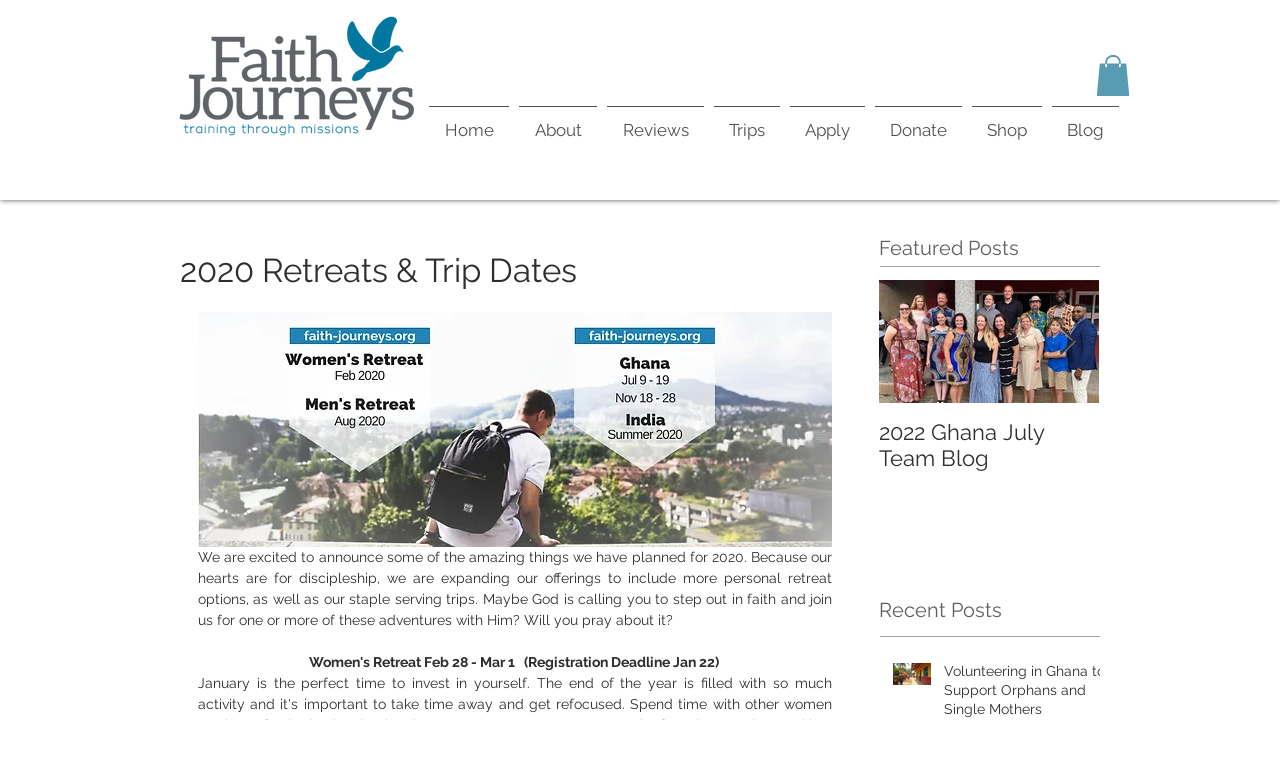

--- FILE ---
content_type: text/css; charset=utf-8
request_url: https://www.faith-journeys.org/_serverless/pro-gallery-css-v4-server/layoutCss?ver=2&id=8agm1-not-scoped&items=3571_681_511%7C3504_687_512%7C3542_687_511&container=819.671875_634_326_720&options=gallerySizeType:px%7CenableInfiniteScroll:true%7CtitlePlacement:SHOW_ON_HOVER%7CgridStyle:1%7CimageMargin:1%7CgalleryLayout:2%7CisVertical:false%7CnumberOfImagesPerRow:3%7CgallerySizePx:300%7CcubeRatio:1%7CcubeType:fill%7CgalleryThumbnailsAlignment:bottom%7CthumbnailSpacings:0
body_size: -171
content:
#pro-gallery-8agm1-not-scoped [data-hook="item-container"][data-idx="0"].gallery-item-container{opacity: 1 !important;display: block !important;transition: opacity .2s ease !important;top: 0px !important;left: 0px !important;right: auto !important;height: 210px !important;width: 211px !important;} #pro-gallery-8agm1-not-scoped [data-hook="item-container"][data-idx="0"] .gallery-item-common-info-outer{height: 100% !important;} #pro-gallery-8agm1-not-scoped [data-hook="item-container"][data-idx="0"] .gallery-item-common-info{height: 100% !important;width: 100% !important;} #pro-gallery-8agm1-not-scoped [data-hook="item-container"][data-idx="0"] .gallery-item-wrapper{width: 211px !important;height: 210px !important;margin: 0 !important;} #pro-gallery-8agm1-not-scoped [data-hook="item-container"][data-idx="0"] .gallery-item-content{width: 211px !important;height: 210px !important;margin: 0px 0px !important;opacity: 1 !important;} #pro-gallery-8agm1-not-scoped [data-hook="item-container"][data-idx="0"] .gallery-item-hover{width: 211px !important;height: 210px !important;opacity: 1 !important;} #pro-gallery-8agm1-not-scoped [data-hook="item-container"][data-idx="0"] .item-hover-flex-container{width: 211px !important;height: 210px !important;margin: 0px 0px !important;opacity: 1 !important;} #pro-gallery-8agm1-not-scoped [data-hook="item-container"][data-idx="0"] .gallery-item-wrapper img{width: 100% !important;height: 100% !important;opacity: 1 !important;} #pro-gallery-8agm1-not-scoped [data-hook="item-container"][data-idx="1"].gallery-item-container{opacity: 1 !important;display: block !important;transition: opacity .2s ease !important;top: 0px !important;left: 212px !important;right: auto !important;height: 210px !important;width: 211px !important;} #pro-gallery-8agm1-not-scoped [data-hook="item-container"][data-idx="1"] .gallery-item-common-info-outer{height: 100% !important;} #pro-gallery-8agm1-not-scoped [data-hook="item-container"][data-idx="1"] .gallery-item-common-info{height: 100% !important;width: 100% !important;} #pro-gallery-8agm1-not-scoped [data-hook="item-container"][data-idx="1"] .gallery-item-wrapper{width: 211px !important;height: 210px !important;margin: 0 !important;} #pro-gallery-8agm1-not-scoped [data-hook="item-container"][data-idx="1"] .gallery-item-content{width: 211px !important;height: 210px !important;margin: 0px 0px !important;opacity: 1 !important;} #pro-gallery-8agm1-not-scoped [data-hook="item-container"][data-idx="1"] .gallery-item-hover{width: 211px !important;height: 210px !important;opacity: 1 !important;} #pro-gallery-8agm1-not-scoped [data-hook="item-container"][data-idx="1"] .item-hover-flex-container{width: 211px !important;height: 210px !important;margin: 0px 0px !important;opacity: 1 !important;} #pro-gallery-8agm1-not-scoped [data-hook="item-container"][data-idx="1"] .gallery-item-wrapper img{width: 100% !important;height: 100% !important;opacity: 1 !important;} #pro-gallery-8agm1-not-scoped [data-hook="item-container"][data-idx="2"].gallery-item-container{opacity: 1 !important;display: block !important;transition: opacity .2s ease !important;top: 0px !important;left: 424px !important;right: auto !important;height: 210px !important;width: 210px !important;} #pro-gallery-8agm1-not-scoped [data-hook="item-container"][data-idx="2"] .gallery-item-common-info-outer{height: 100% !important;} #pro-gallery-8agm1-not-scoped [data-hook="item-container"][data-idx="2"] .gallery-item-common-info{height: 100% !important;width: 100% !important;} #pro-gallery-8agm1-not-scoped [data-hook="item-container"][data-idx="2"] .gallery-item-wrapper{width: 210px !important;height: 210px !important;margin: 0 !important;} #pro-gallery-8agm1-not-scoped [data-hook="item-container"][data-idx="2"] .gallery-item-content{width: 210px !important;height: 210px !important;margin: 0px 0px !important;opacity: 1 !important;} #pro-gallery-8agm1-not-scoped [data-hook="item-container"][data-idx="2"] .gallery-item-hover{width: 210px !important;height: 210px !important;opacity: 1 !important;} #pro-gallery-8agm1-not-scoped [data-hook="item-container"][data-idx="2"] .item-hover-flex-container{width: 210px !important;height: 210px !important;margin: 0px 0px !important;opacity: 1 !important;} #pro-gallery-8agm1-not-scoped [data-hook="item-container"][data-idx="2"] .gallery-item-wrapper img{width: 100% !important;height: 100% !important;opacity: 1 !important;} #pro-gallery-8agm1-not-scoped .pro-gallery-prerender{height:210px !important;}#pro-gallery-8agm1-not-scoped {height:210px !important; width:634px !important;}#pro-gallery-8agm1-not-scoped .pro-gallery-margin-container {height:210px !important;}#pro-gallery-8agm1-not-scoped .pro-gallery {height:210px !important; width:634px !important;}#pro-gallery-8agm1-not-scoped .pro-gallery-parent-container {height:210px !important; width:635px !important;}

--- FILE ---
content_type: text/css; charset=utf-8
request_url: https://www.faith-journeys.org/_serverless/pro-gallery-css-v4-server/layoutCss?ver=2&id=7to3-not-scoped&items=4716_2000_1334%7C3700_640_427%7C3751_640_428&container=1932.671875_634_325_720&options=gallerySizeType:px%7CenableInfiniteScroll:true%7CtitlePlacement:SHOW_ON_HOVER%7CgridStyle:1%7CimageMargin:2%7CgalleryLayout:2%7CisVertical:false%7CnumberOfImagesPerRow:3%7CgallerySizePx:300%7CcubeRatio:1%7CcubeType:fill%7CgalleryThumbnailsAlignment:bottom%7CthumbnailSpacings:0
body_size: -241
content:
#pro-gallery-7to3-not-scoped [data-hook="item-container"][data-idx="0"].gallery-item-container{opacity: 1 !important;display: block !important;transition: opacity .2s ease !important;top: 0px !important;left: 0px !important;right: auto !important;height: 210px !important;width: 210px !important;} #pro-gallery-7to3-not-scoped [data-hook="item-container"][data-idx="0"] .gallery-item-common-info-outer{height: 100% !important;} #pro-gallery-7to3-not-scoped [data-hook="item-container"][data-idx="0"] .gallery-item-common-info{height: 100% !important;width: 100% !important;} #pro-gallery-7to3-not-scoped [data-hook="item-container"][data-idx="0"] .gallery-item-wrapper{width: 210px !important;height: 210px !important;margin: 0 !important;} #pro-gallery-7to3-not-scoped [data-hook="item-container"][data-idx="0"] .gallery-item-content{width: 210px !important;height: 210px !important;margin: 0px 0px !important;opacity: 1 !important;} #pro-gallery-7to3-not-scoped [data-hook="item-container"][data-idx="0"] .gallery-item-hover{width: 210px !important;height: 210px !important;opacity: 1 !important;} #pro-gallery-7to3-not-scoped [data-hook="item-container"][data-idx="0"] .item-hover-flex-container{width: 210px !important;height: 210px !important;margin: 0px 0px !important;opacity: 1 !important;} #pro-gallery-7to3-not-scoped [data-hook="item-container"][data-idx="0"] .gallery-item-wrapper img{width: 100% !important;height: 100% !important;opacity: 1 !important;} #pro-gallery-7to3-not-scoped [data-hook="item-container"][data-idx="1"].gallery-item-container{opacity: 1 !important;display: block !important;transition: opacity .2s ease !important;top: 0px !important;left: 212px !important;right: auto !important;height: 210px !important;width: 210px !important;} #pro-gallery-7to3-not-scoped [data-hook="item-container"][data-idx="1"] .gallery-item-common-info-outer{height: 100% !important;} #pro-gallery-7to3-not-scoped [data-hook="item-container"][data-idx="1"] .gallery-item-common-info{height: 100% !important;width: 100% !important;} #pro-gallery-7to3-not-scoped [data-hook="item-container"][data-idx="1"] .gallery-item-wrapper{width: 210px !important;height: 210px !important;margin: 0 !important;} #pro-gallery-7to3-not-scoped [data-hook="item-container"][data-idx="1"] .gallery-item-content{width: 210px !important;height: 210px !important;margin: 0px 0px !important;opacity: 1 !important;} #pro-gallery-7to3-not-scoped [data-hook="item-container"][data-idx="1"] .gallery-item-hover{width: 210px !important;height: 210px !important;opacity: 1 !important;} #pro-gallery-7to3-not-scoped [data-hook="item-container"][data-idx="1"] .item-hover-flex-container{width: 210px !important;height: 210px !important;margin: 0px 0px !important;opacity: 1 !important;} #pro-gallery-7to3-not-scoped [data-hook="item-container"][data-idx="1"] .gallery-item-wrapper img{width: 100% !important;height: 100% !important;opacity: 1 !important;} #pro-gallery-7to3-not-scoped [data-hook="item-container"][data-idx="2"].gallery-item-container{opacity: 1 !important;display: block !important;transition: opacity .2s ease !important;top: 0px !important;left: 424px !important;right: auto !important;height: 210px !important;width: 210px !important;} #pro-gallery-7to3-not-scoped [data-hook="item-container"][data-idx="2"] .gallery-item-common-info-outer{height: 100% !important;} #pro-gallery-7to3-not-scoped [data-hook="item-container"][data-idx="2"] .gallery-item-common-info{height: 100% !important;width: 100% !important;} #pro-gallery-7to3-not-scoped [data-hook="item-container"][data-idx="2"] .gallery-item-wrapper{width: 210px !important;height: 210px !important;margin: 0 !important;} #pro-gallery-7to3-not-scoped [data-hook="item-container"][data-idx="2"] .gallery-item-content{width: 210px !important;height: 210px !important;margin: 0px 0px !important;opacity: 1 !important;} #pro-gallery-7to3-not-scoped [data-hook="item-container"][data-idx="2"] .gallery-item-hover{width: 210px !important;height: 210px !important;opacity: 1 !important;} #pro-gallery-7to3-not-scoped [data-hook="item-container"][data-idx="2"] .item-hover-flex-container{width: 210px !important;height: 210px !important;margin: 0px 0px !important;opacity: 1 !important;} #pro-gallery-7to3-not-scoped [data-hook="item-container"][data-idx="2"] .gallery-item-wrapper img{width: 100% !important;height: 100% !important;opacity: 1 !important;} #pro-gallery-7to3-not-scoped .pro-gallery-prerender{height:210px !important;}#pro-gallery-7to3-not-scoped {height:210px !important; width:634px !important;}#pro-gallery-7to3-not-scoped .pro-gallery-margin-container {height:210px !important;}#pro-gallery-7to3-not-scoped .pro-gallery {height:210px !important; width:634px !important;}#pro-gallery-7to3-not-scoped .pro-gallery-parent-container {height:210px !important; width:636px !important;}

--- FILE ---
content_type: text/css; charset=utf-8
request_url: https://www.faith-journeys.org/_serverless/pro-gallery-css-v4-server/layoutCss?ver=2&id=2df06-not-scoped&items=3693_303_202%7C3319_265_199%7C3446_261_196&container=2488.671875_634_325_720&options=gallerySizeType:px%7CenableInfiniteScroll:true%7CtitlePlacement:SHOW_ON_HOVER%7CgridStyle:1%7CimageMargin:2%7CgalleryLayout:2%7CisVertical:false%7CnumberOfImagesPerRow:3%7CgallerySizePx:300%7CcubeRatio:1%7CcubeType:fill%7CgalleryThumbnailsAlignment:bottom%7CthumbnailSpacings:0
body_size: -231
content:
#pro-gallery-2df06-not-scoped [data-hook="item-container"][data-idx="0"].gallery-item-container{opacity: 1 !important;display: block !important;transition: opacity .2s ease !important;top: 0px !important;left: 0px !important;right: auto !important;height: 210px !important;width: 210px !important;} #pro-gallery-2df06-not-scoped [data-hook="item-container"][data-idx="0"] .gallery-item-common-info-outer{height: 100% !important;} #pro-gallery-2df06-not-scoped [data-hook="item-container"][data-idx="0"] .gallery-item-common-info{height: 100% !important;width: 100% !important;} #pro-gallery-2df06-not-scoped [data-hook="item-container"][data-idx="0"] .gallery-item-wrapper{width: 210px !important;height: 210px !important;margin: 0 !important;} #pro-gallery-2df06-not-scoped [data-hook="item-container"][data-idx="0"] .gallery-item-content{width: 210px !important;height: 210px !important;margin: 0px 0px !important;opacity: 1 !important;} #pro-gallery-2df06-not-scoped [data-hook="item-container"][data-idx="0"] .gallery-item-hover{width: 210px !important;height: 210px !important;opacity: 1 !important;} #pro-gallery-2df06-not-scoped [data-hook="item-container"][data-idx="0"] .item-hover-flex-container{width: 210px !important;height: 210px !important;margin: 0px 0px !important;opacity: 1 !important;} #pro-gallery-2df06-not-scoped [data-hook="item-container"][data-idx="0"] .gallery-item-wrapper img{width: 100% !important;height: 100% !important;opacity: 1 !important;} #pro-gallery-2df06-not-scoped [data-hook="item-container"][data-idx="1"].gallery-item-container{opacity: 1 !important;display: block !important;transition: opacity .2s ease !important;top: 0px !important;left: 212px !important;right: auto !important;height: 210px !important;width: 210px !important;} #pro-gallery-2df06-not-scoped [data-hook="item-container"][data-idx="1"] .gallery-item-common-info-outer{height: 100% !important;} #pro-gallery-2df06-not-scoped [data-hook="item-container"][data-idx="1"] .gallery-item-common-info{height: 100% !important;width: 100% !important;} #pro-gallery-2df06-not-scoped [data-hook="item-container"][data-idx="1"] .gallery-item-wrapper{width: 210px !important;height: 210px !important;margin: 0 !important;} #pro-gallery-2df06-not-scoped [data-hook="item-container"][data-idx="1"] .gallery-item-content{width: 210px !important;height: 210px !important;margin: 0px 0px !important;opacity: 1 !important;} #pro-gallery-2df06-not-scoped [data-hook="item-container"][data-idx="1"] .gallery-item-hover{width: 210px !important;height: 210px !important;opacity: 1 !important;} #pro-gallery-2df06-not-scoped [data-hook="item-container"][data-idx="1"] .item-hover-flex-container{width: 210px !important;height: 210px !important;margin: 0px 0px !important;opacity: 1 !important;} #pro-gallery-2df06-not-scoped [data-hook="item-container"][data-idx="1"] .gallery-item-wrapper img{width: 100% !important;height: 100% !important;opacity: 1 !important;} #pro-gallery-2df06-not-scoped [data-hook="item-container"][data-idx="2"].gallery-item-container{opacity: 1 !important;display: block !important;transition: opacity .2s ease !important;top: 0px !important;left: 424px !important;right: auto !important;height: 210px !important;width: 210px !important;} #pro-gallery-2df06-not-scoped [data-hook="item-container"][data-idx="2"] .gallery-item-common-info-outer{height: 100% !important;} #pro-gallery-2df06-not-scoped [data-hook="item-container"][data-idx="2"] .gallery-item-common-info{height: 100% !important;width: 100% !important;} #pro-gallery-2df06-not-scoped [data-hook="item-container"][data-idx="2"] .gallery-item-wrapper{width: 210px !important;height: 210px !important;margin: 0 !important;} #pro-gallery-2df06-not-scoped [data-hook="item-container"][data-idx="2"] .gallery-item-content{width: 210px !important;height: 210px !important;margin: 0px 0px !important;opacity: 1 !important;} #pro-gallery-2df06-not-scoped [data-hook="item-container"][data-idx="2"] .gallery-item-hover{width: 210px !important;height: 210px !important;opacity: 1 !important;} #pro-gallery-2df06-not-scoped [data-hook="item-container"][data-idx="2"] .item-hover-flex-container{width: 210px !important;height: 210px !important;margin: 0px 0px !important;opacity: 1 !important;} #pro-gallery-2df06-not-scoped [data-hook="item-container"][data-idx="2"] .gallery-item-wrapper img{width: 100% !important;height: 100% !important;opacity: 1 !important;} #pro-gallery-2df06-not-scoped .pro-gallery-prerender{height:210px !important;}#pro-gallery-2df06-not-scoped {height:210px !important; width:634px !important;}#pro-gallery-2df06-not-scoped .pro-gallery-margin-container {height:210px !important;}#pro-gallery-2df06-not-scoped .pro-gallery {height:210px !important; width:634px !important;}#pro-gallery-2df06-not-scoped .pro-gallery-parent-container {height:210px !important; width:636px !important;}

--- FILE ---
content_type: text/css; charset=utf-8
request_url: https://www.faith-journeys.org/_serverless/pro-gallery-css-v4-server/layoutCss?ver=2&id=doifp-not-scoped&items=3714_684_465%7C3542_443_331%7C3538_680_465&container=3002.671875_634_326_720&options=gallerySizeType:px%7CenableInfiniteScroll:true%7CtitlePlacement:SHOW_ON_HOVER%7CgridStyle:1%7CimageMargin:1%7CgalleryLayout:2%7CisVertical:false%7CnumberOfImagesPerRow:3%7CgallerySizePx:300%7CcubeRatio:1%7CcubeType:fill%7CgalleryThumbnailsAlignment:bottom%7CthumbnailSpacings:0
body_size: -250
content:
#pro-gallery-doifp-not-scoped [data-hook="item-container"][data-idx="0"].gallery-item-container{opacity: 1 !important;display: block !important;transition: opacity .2s ease !important;top: 0px !important;left: 0px !important;right: auto !important;height: 210px !important;width: 211px !important;} #pro-gallery-doifp-not-scoped [data-hook="item-container"][data-idx="0"] .gallery-item-common-info-outer{height: 100% !important;} #pro-gallery-doifp-not-scoped [data-hook="item-container"][data-idx="0"] .gallery-item-common-info{height: 100% !important;width: 100% !important;} #pro-gallery-doifp-not-scoped [data-hook="item-container"][data-idx="0"] .gallery-item-wrapper{width: 211px !important;height: 210px !important;margin: 0 !important;} #pro-gallery-doifp-not-scoped [data-hook="item-container"][data-idx="0"] .gallery-item-content{width: 211px !important;height: 210px !important;margin: 0px 0px !important;opacity: 1 !important;} #pro-gallery-doifp-not-scoped [data-hook="item-container"][data-idx="0"] .gallery-item-hover{width: 211px !important;height: 210px !important;opacity: 1 !important;} #pro-gallery-doifp-not-scoped [data-hook="item-container"][data-idx="0"] .item-hover-flex-container{width: 211px !important;height: 210px !important;margin: 0px 0px !important;opacity: 1 !important;} #pro-gallery-doifp-not-scoped [data-hook="item-container"][data-idx="0"] .gallery-item-wrapper img{width: 100% !important;height: 100% !important;opacity: 1 !important;} #pro-gallery-doifp-not-scoped [data-hook="item-container"][data-idx="1"].gallery-item-container{opacity: 1 !important;display: block !important;transition: opacity .2s ease !important;top: 0px !important;left: 212px !important;right: auto !important;height: 210px !important;width: 211px !important;} #pro-gallery-doifp-not-scoped [data-hook="item-container"][data-idx="1"] .gallery-item-common-info-outer{height: 100% !important;} #pro-gallery-doifp-not-scoped [data-hook="item-container"][data-idx="1"] .gallery-item-common-info{height: 100% !important;width: 100% !important;} #pro-gallery-doifp-not-scoped [data-hook="item-container"][data-idx="1"] .gallery-item-wrapper{width: 211px !important;height: 210px !important;margin: 0 !important;} #pro-gallery-doifp-not-scoped [data-hook="item-container"][data-idx="1"] .gallery-item-content{width: 211px !important;height: 210px !important;margin: 0px 0px !important;opacity: 1 !important;} #pro-gallery-doifp-not-scoped [data-hook="item-container"][data-idx="1"] .gallery-item-hover{width: 211px !important;height: 210px !important;opacity: 1 !important;} #pro-gallery-doifp-not-scoped [data-hook="item-container"][data-idx="1"] .item-hover-flex-container{width: 211px !important;height: 210px !important;margin: 0px 0px !important;opacity: 1 !important;} #pro-gallery-doifp-not-scoped [data-hook="item-container"][data-idx="1"] .gallery-item-wrapper img{width: 100% !important;height: 100% !important;opacity: 1 !important;} #pro-gallery-doifp-not-scoped [data-hook="item-container"][data-idx="2"].gallery-item-container{opacity: 1 !important;display: block !important;transition: opacity .2s ease !important;top: 0px !important;left: 424px !important;right: auto !important;height: 210px !important;width: 210px !important;} #pro-gallery-doifp-not-scoped [data-hook="item-container"][data-idx="2"] .gallery-item-common-info-outer{height: 100% !important;} #pro-gallery-doifp-not-scoped [data-hook="item-container"][data-idx="2"] .gallery-item-common-info{height: 100% !important;width: 100% !important;} #pro-gallery-doifp-not-scoped [data-hook="item-container"][data-idx="2"] .gallery-item-wrapper{width: 210px !important;height: 210px !important;margin: 0 !important;} #pro-gallery-doifp-not-scoped [data-hook="item-container"][data-idx="2"] .gallery-item-content{width: 210px !important;height: 210px !important;margin: 0px 0px !important;opacity: 1 !important;} #pro-gallery-doifp-not-scoped [data-hook="item-container"][data-idx="2"] .gallery-item-hover{width: 210px !important;height: 210px !important;opacity: 1 !important;} #pro-gallery-doifp-not-scoped [data-hook="item-container"][data-idx="2"] .item-hover-flex-container{width: 210px !important;height: 210px !important;margin: 0px 0px !important;opacity: 1 !important;} #pro-gallery-doifp-not-scoped [data-hook="item-container"][data-idx="2"] .gallery-item-wrapper img{width: 100% !important;height: 100% !important;opacity: 1 !important;} #pro-gallery-doifp-not-scoped .pro-gallery-prerender{height:210px !important;}#pro-gallery-doifp-not-scoped {height:210px !important; width:634px !important;}#pro-gallery-doifp-not-scoped .pro-gallery-margin-container {height:210px !important;}#pro-gallery-doifp-not-scoped .pro-gallery {height:210px !important; width:634px !important;}#pro-gallery-doifp-not-scoped .pro-gallery-parent-container {height:210px !important; width:635px !important;}

--- FILE ---
content_type: text/css; charset=utf-8
request_url: https://www.faith-journeys.org/_serverless/pro-gallery-css-v4-server/layoutCss?ver=2&id=f6cu6-not-scoped&items=3809_800_800%7C3576_800_800&container=3454.671875_634_480_720&options=gallerySizeType:px%7CenableInfiniteScroll:true%7CtitlePlacement:SHOW_ON_HOVER%7CgridStyle:1%7CimageMargin:20%7CgalleryLayout:2%7CisVertical:true%7CnumberOfImagesPerRow:2%7CgallerySizePx:300%7CcubeRatio:1%7CcubeType:fill%7CgalleryThumbnailsAlignment:none%7CthumbnailSpacings:0
body_size: -269
content:
#pro-gallery-f6cu6-not-scoped [data-hook="item-container"][data-idx="0"].gallery-item-container{opacity: 1 !important;display: block !important;transition: opacity .2s ease !important;top: 0px !important;left: 0px !important;right: auto !important;height: 307px !important;width: 307px !important;} #pro-gallery-f6cu6-not-scoped [data-hook="item-container"][data-idx="0"] .gallery-item-common-info-outer{height: 100% !important;} #pro-gallery-f6cu6-not-scoped [data-hook="item-container"][data-idx="0"] .gallery-item-common-info{height: 100% !important;width: 100% !important;} #pro-gallery-f6cu6-not-scoped [data-hook="item-container"][data-idx="0"] .gallery-item-wrapper{width: 307px !important;height: 307px !important;margin: 0 !important;} #pro-gallery-f6cu6-not-scoped [data-hook="item-container"][data-idx="0"] .gallery-item-content{width: 307px !important;height: 307px !important;margin: 0px 0px !important;opacity: 1 !important;} #pro-gallery-f6cu6-not-scoped [data-hook="item-container"][data-idx="0"] .gallery-item-hover{width: 307px !important;height: 307px !important;opacity: 1 !important;} #pro-gallery-f6cu6-not-scoped [data-hook="item-container"][data-idx="0"] .item-hover-flex-container{width: 307px !important;height: 307px !important;margin: 0px 0px !important;opacity: 1 !important;} #pro-gallery-f6cu6-not-scoped [data-hook="item-container"][data-idx="0"] .gallery-item-wrapper img{width: 100% !important;height: 100% !important;opacity: 1 !important;} #pro-gallery-f6cu6-not-scoped [data-hook="item-container"][data-idx="1"].gallery-item-container{opacity: 1 !important;display: block !important;transition: opacity .2s ease !important;top: 0px !important;left: 327px !important;right: auto !important;height: 307px !important;width: 307px !important;} #pro-gallery-f6cu6-not-scoped [data-hook="item-container"][data-idx="1"] .gallery-item-common-info-outer{height: 100% !important;} #pro-gallery-f6cu6-not-scoped [data-hook="item-container"][data-idx="1"] .gallery-item-common-info{height: 100% !important;width: 100% !important;} #pro-gallery-f6cu6-not-scoped [data-hook="item-container"][data-idx="1"] .gallery-item-wrapper{width: 307px !important;height: 307px !important;margin: 0 !important;} #pro-gallery-f6cu6-not-scoped [data-hook="item-container"][data-idx="1"] .gallery-item-content{width: 307px !important;height: 307px !important;margin: 0px 0px !important;opacity: 1 !important;} #pro-gallery-f6cu6-not-scoped [data-hook="item-container"][data-idx="1"] .gallery-item-hover{width: 307px !important;height: 307px !important;opacity: 1 !important;} #pro-gallery-f6cu6-not-scoped [data-hook="item-container"][data-idx="1"] .item-hover-flex-container{width: 307px !important;height: 307px !important;margin: 0px 0px !important;opacity: 1 !important;} #pro-gallery-f6cu6-not-scoped [data-hook="item-container"][data-idx="1"] .gallery-item-wrapper img{width: 100% !important;height: 100% !important;opacity: 1 !important;} #pro-gallery-f6cu6-not-scoped .pro-gallery-prerender{height:307px !important;}#pro-gallery-f6cu6-not-scoped {height:307px !important; width:634px !important;}#pro-gallery-f6cu6-not-scoped .pro-gallery-margin-container {height:307px !important;}#pro-gallery-f6cu6-not-scoped .pro-gallery {height:307px !important; width:634px !important;}#pro-gallery-f6cu6-not-scoped .pro-gallery-parent-container {height:307px !important; width:654px !important;}